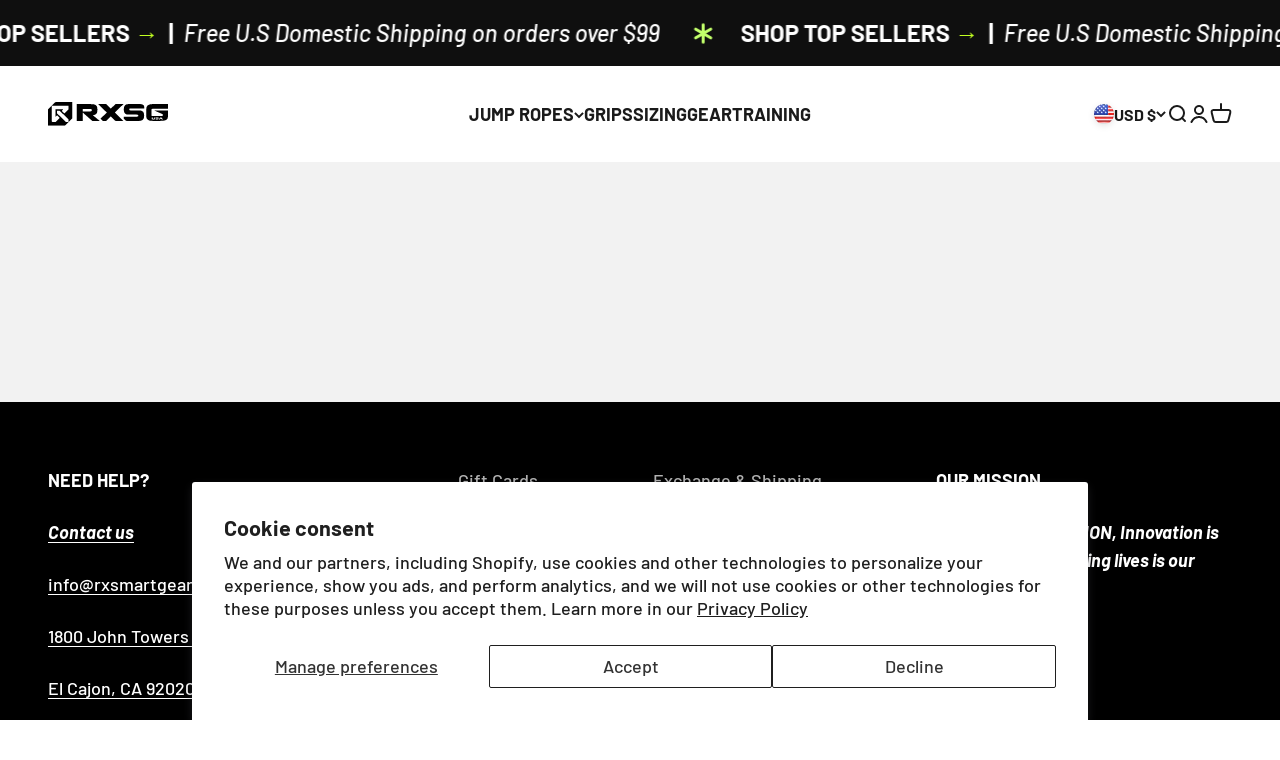

--- FILE ---
content_type: text/css
request_url: https://rxsmartgear.com/cdn/shop/t/42/assets/rxsg.css?v=176694303442706407961767901237
body_size: 557
content:
/** Shopify CDN: Minification failed

Line 19:0 Comments in CSS use "/* ... */" instead of "//"
Line 49:0 Comments in CSS use "/* ... */" instead of "//"
Line 259:0 Expected "}" to go with "{"

**/
.rxsg-menu-item a {
  display: flex;
  flex-flow: column nowrap;
  align-items: center;
}

.rxsg-menu-item span {
  font-weight: 500;
  padding-top: 15px;
}

// Drawer Nav Style Overrides
li.drawer-panel {
  background: #ffffff !important;
}

.drawer-panel-inner {
  display: flex;
  position: relative;
  flex-flow: row nowrap;
}

.drawer-panel-contents {
  padding-top: 23px;
  padding-left: 23px;
}

.panel-header {
  font-size: 18px;
  font-weight: 500;
}

.panel-subheader {
  font-size: 14px;
  margin-top: -10px;
}

.panel-footer {
  background: #f4f4f4;
}

// PDP
.product-customizer-option > label {
  color: rgba(26, 26, 26, .7) !important;
}

.rxsg-menu-item a img,
li.drawer-panel {
  border-radius: 7px;
}
ul.dropdown {
  position: relative;
  width: 100%;
  text-align: center;
}
ul.dropdown li {
  font-weight: bold;
  text-decoration: none;
  float: left;
  width: 100%;
  background: #ccc;
  position: relative;
}
ul.dropdown a:hover {
  color: #000;
}
ul.dropdown li a {
  display: block;
  padding: 20px 8px;
  color: #222;
  position: relative;
  z-index: 2000;
}
ul.dropdown li a:hover,
ul.dropdown li a.hover {
  background: #f3d673;
  position: relative;
} /* LEVEL TWO */
ul.dropdown ul {
  display: none;
  position: absolute;
  top: 0;
  left: 0;
  width: 100%;
  z-index: 1000;
}
ul.dropdown ul li {
  font-weight: normal;
  background: #f6f6f6;
  color: #000;
  border-bottom: 1px solid #ccc;
}
ul.dropdown ul li a {
  display: block;
  background: #eee !important;
}
ul.dropdown ul li a:hover {
  display: block;
  background: pink !important;
}
.arrow {
  border: solid black;
  border-width: 0 3px 3px 0;
  display: inline-block;
  padding: 3px;
}
.down {
  transform: rotate(45deg);
  -webkit-transform: rotate(45deg);
}

/*! Added Product Length CSS N. Peacock */
.product-customizer-option select {
  border-radius: 75px !important;
}
.product-customizer-option select {
  border-color: rgb(var(--text-color) / 0.12) !important;
}
.product-customizer-option {
  width: 100%;
  padding: 0 5px 10px 0;
  display: block;
  margin-bottom: 10px;
}

/************ NPEACOCK CART STUFF **********/
.cart-drawer__rating {
  display: flex;
  align-items: center;
  gap: 8px;
  margin: 0 auto;
  font-family: inherit;
}

.star-rating {
  display: flex;
  color: #FFD700; /* Classic Gold */
  font-size: 16px;
  line-height: 1;
}

.rating-text {
  font-size: 16px;
  color: #333;
}

@media screen and (max-width: 768px) {
  .product-info__quantity-selector {
    position: absolute;
    left: 30px;
    right: 43px;
    bottom: 121px;
  }
}
@media screen and (max-width: 430px) {
  .product-info__quantity-selector {
    position: absolute;
    left: 18px;
    right: 43px;
    bottom: 179px;
    padding-bottom: 5px;
  }
}
/*! End of Product Length CSS N. Peacock */

/*! Added by Ericka 3.30.24 */

.shopify-section-sections--22281778954556__newsletter-popup, .newsletter-drawer {
    display: none!important;
}

/*! Added by Ericka 6.5.24 EVO G2 Template */ 	
@media screen and (min-width: 1024px) {
  .shopify-section-template--22450129436988__main .product-info__quantity-selector {  
    position: absolute;
    bottom: 82px;
  }
}
 .shopify-section-template--22450129436988__main .product-customizer-option {
  margin-bottom: 113px;
}
@media screen and (max-width: 768px) {
  .shopify-section-template--22450129436988__main .product-customizer-options {
    margin-bottom: 95px !important;
  }
  .shopify-section-template--22450129436988__main .product-info__quantity-selector {
    left: 30px;
    right: 43px;
    bottom: 200px;
  }
}
@media screen and (max-width: 430px) {
  .shopify-section-template--22450129436988__main .product-info__quantity-selector {
    left: 18px;
    right: 43px;
    bottom: 100px !important;
    padding-bottom: 5px;
  }
}

/*! Added by Ericka 6.5.24 CUSTOMFIT Template */
@media screen and (min-width: 1024px) {
  .shopify-section-template--22281783411004__main .product-info__quantity-selector {
    position: absolute !important;
    bottom: 120px !important;
  }
  .shopify-section-template--22281783411004__main .product-customizer-option {
    margin-bottom: 20px;
  }
}

@media screen and (max-width: 768px) {
  .shopify-section-template--22281783411004__main .product-info__quantity-selector {
    left: 18px;
    right: 43px;
    bottom: 124px !important;
    padding-bottom: 5px;
  }
}

/*! Added by N.Peacock */
@media screen and (max-width: 768px) {
  .mobile-header-meta {
    display: block;
    padding: 0 16px 12px;
  }

  .mobile-title-price {
    display: flex;
    justify-content: space-between;
    align-items: flex-start;
    gap: 1rem;
    flex-wrap: wrap;
  }

  .mobile-product-title {
    font-size: 1.25rem;
    font-weight: bold;
    margin: 0;
    flex: 1;
  }

  .mobile-product-price {
    font-size: 1.1rem;
    font-weight: 600;
    white-space: nowrap;
  }

  .mobile-product-rating {
    margin-top: 0.25rem;
  }


--- FILE ---
content_type: image/svg+xml
request_url: https://rxsmartgear.com/cdn/shop/files/RXSG_Logo_Black_SVG_3de04cac-1c82-4a97-bc45-f3094f5fc831.svg?v=1705429484&width=240
body_size: 1016
content:
<?xml version="1.0" encoding="UTF-8"?>
<svg id="Layer_1" data-name="Layer 1" xmlns="http://www.w3.org/2000/svg" version="1.1" viewBox="0 0 512 103.85">
  <defs>
    <style>
      .cls-1 {
        fill: #000;
        stroke-width: 0px;
      }
    </style>
  </defs>
  <path class="cls-1" d="M31.97,0l-15.98,15.98,68.67.02c1.75,0,3.17,1.42,3.17,3.17v11.6c0,.69-.23,1.44-.76,1.97-.53.53-16.21,16.21-16.21,16.21-.57.57-1.5.57-2.07,0l-9.22-9.22c-.57-.57-.57-1.5,0-2.07l4.63-4.63c.39-.39.11-1.05-.44-1.05h-31.15c-.34,0-.62.28-.62.62v31.15c0,.55.67.83,1.05.44l4.75-4.75c.57-.57,1.5-.57,2.07,0l9.22,9.22c.57.57.57,1.5,0,2.07,0,0-15.55,15.55-16.12,16.12-.57.57-1.2.97-2.11.97h-11.57c-1.8,0-3.25-1.46-3.25-3.25l-.03-68.58L0,31.97v71.87h71.81l16-16h-10.51c-.54,0-1.05-.27-1.35-.58-.31-.31-36.52-36.52-36.87-36.87-.36-.36-.52-.91-.52-1.34v-9.46c0-.56.45-1.01,1.01-1.01h9.55c.45,0,.93.2,1.22.49.28.28,36.39,36.39,36.77,36.77s.71.95.71,1.66v10.34l16.03-16.03V0H31.97Z"/>
  <g>
    <path class="cls-1" d="M206.14,70.55c-2.57-2.19-5.11-4.38-7.61-6.57-2.5-2.19-4.89-4.3-7.19-6.31,3.61-.27,6.66-.94,9.17-1.98,2.5-1.04,4.51-2.55,6.05-4.53,1.53-1.98,2.62-4.47,3.28-7.46.66-2.98.98-6.6.98-10.84-.07-4.65-.6-8.5-1.61-11.53-1.01-3.02-2.6-5.42-4.79-7.19-2.19-1.77-5.07-3.02-8.65-3.76-3.58-.72-7.97-1.09-13.19-1.09h-59.93v73.71h25.43v-36.91l40.73,36.91h31.82c-2.16-1.87-4.47-3.87-6.93-5.99-2.47-2.11-4.99-4.27-7.56-6.46ZM185.3,39.84c-1.32.97-2.85,1.46-4.59,1.46h-32.63v-10.95h32.94c1.67,0,3.13.48,4.38,1.45,1.25.98,1.87,2.26,1.87,3.86,0,1.81-.66,3.2-1.98,4.18Z"/>
    <polygon class="cls-1" points="321.92 9.29 287.84 9.29 267.97 29.15 248.11 9.29 214.04 9.29 250.94 46.19 224.04 73.09 233.96 83 248.21 83 267.98 63.23 287.76 83 321.82 83 285.01 46.2 321.92 9.29"/>
    <path class="cls-1" d="M348.22,28.97c.94-.66,2.76-.99,5.47-.99h56.7v-6.65c0-.43-.09-1.43-.15-1.75-.43-2.37-1.31-4.2-2.66-5.48-1.53-1.46-3.17-2.58-4.9-3.35-2.02-.76-4.24-1.25-6.67-1.46h-53.99c-7.09,0-10.74,1.97-13.84,5.9-3.09,3.93-4.64,9.8-4.64,17.59,0,7.39,1.51,12.98,4.53,16.81,3.03,3.83,7.81,5.74,14.34,5.74h35.67c1.31,0,2.53.12,3.65.37,1.1.24,2.01.67,2.71,1.3.69.63,1.03,1.53,1.03,2.71,0,1.67-.76,2.87-2.29,3.6-1.53.73-3.27,1.09-5.21,1.09h-54.5v6.78c.05.85.22,1.82.42,2.6l8.57,8.55c1.54.42,3.36.64,5.5.64h49.29c8.13,0,14.01-1.81,17.62-5.42,3.61-3.62,5.42-9.51,5.42-17.65,0-2.78-.24-5.42-.73-7.88-.49-2.47-1.22-4.72-2.18-6.73-.84-1.46-1.99-2.79-3.45-3.97-1.25-.97-2.9-1.89-4.94-2.77-2.05-.87-4.64-1.3-7.77-1.3h-37.1c-2.29,0-4.08-.38-5.36-1.15-1.29-.77-1.93-1.95-1.93-3.55,0-1.74.47-2.94,1.4-3.6Z"/>
    <path class="cls-1" d="M485.88,76.23l-.97-1.4h-4.9l1.49-2.17h1.91c-.15-.21-.29-.41-.41-.59-.13-.18-.25-.37-.38-.55-.13-.18-.26-.37-.4-.56-.14-.19-.29-.39-.45-.61l-4.05,5.89h-4.39l6.17-8.63h4.63l6.09,8.63h-4.34ZM471.12,75.6c-.55.42-1.45.64-2.69.64h-7.78c-.55,0-.97-.07-1.26-.21-.29-.14-.51-.3-.66-.47-.17-.2-.27-.44-.29-.7v-.79h8.57c.3,0,.56-.04.79-.13.23-.09.35-.23.35-.42,0-.14-.05-.24-.16-.32-.11-.07-.24-.13-.41-.15-.17-.03-.35-.04-.56-.04h-5.92c-1,0-1.72-.22-2.19-.67-.46-.45-.69-1.1-.69-1.96,0-.91.24-1.6.71-2.06.47-.46,1.25-.69,2.33-.69h8.24c.37.02.71.08,1.02.17.27.09.52.22.75.39s.38.42.43.76v.87h-8.65c-.41,0-.69.04-.84.12-.14.08-.21.22-.21.42,0,.19.1.33.29.42.2.09.47.13.82.13h5.92c.48,0,.87.05,1.18.15.31.1.57.21.76.32.22.14.4.29.52.46.15.24.26.5.33.79.07.29.11.6.11.92,0,.95-.28,1.64-.83,2.06M456.89,73.64c0,.3-.05.59-.14.87-.09.28-.25.54-.46.76-.21.23-.48.42-.81.58-.33.16-.72.27-1.18.32-.28.06-.6.09-.99.1-.38.01-.87.02-1.48.02h-2.63c-.71,0-1.32,0-1.81,0-.49,0-.89-.01-1.2-.03-.31-.02-.57-.04-.78-.09h.02c-.38-.05-.69-.12-.94-.23-.25-.1-.52-.27-.83-.49-.34-.25-.57-.52-.68-.8-.11-.28-.17-.62-.17-1.02v-6.04h3.83v5.69c0,.1.07.18.2.24.13.06.34.09.61.09h4.76c.31,0,.53-.03.66-.09.13-.06.2-.14.2-.24v-5.69h3.82v6.04ZM452.26,36.8l37.12,16.72v6.23c0,.69-.37,1.23-1.1,1.6-.73.38-1.93.57-3.59.57h-37.95c-1.81,0-3.02-.12-3.65-.36-.62-.25-.93-.85-.93-1.82v-27.94c0-1.24,1.52-1.86,4.58-1.86h65.27V9.29h-67.67c-16.61,0-24.91,7.03-24.91,21.08v32.19c0,3.26.39,5.93,1.19,8.05.8,2.12,2.17,4.03,4.11,5.77,1.12.96,2.14,1.81,3.08,2.54.95.73,2.04,1.33,3.29,1.82,1.26.49,2.76.88,4.54,1.19,1.77.31,3.98.56,6.62.73,2.64.17,5.86.28,9.64.3,3.79.04,8.35.06,13.71.06,7.86,0,14.7-.14,20.54-.42,5.84-.28,10.67-1.07,14.5-2.39,3.82-1.31,6.68-3.36,8.55-6.13,1.87-2.77,2.81-6.61,2.81-11.53v-25.75h-59.74Z"/>
  </g>
</svg>

--- FILE ---
content_type: image/svg+xml
request_url: https://eaapp.b-cdn.net/tickers/static/asterisk.svg
body_size: -58
content:
<svg xmlns="http://www.w3.org/2000/svg" width="24" height="24" viewBox="0 0 24 24" fill="none" stroke="currentColor" stroke-width="2" stroke-linecap="round" stroke-linejoin="round" class="lucide lucide-asterisk"><path d="M12 6v12"/><path d="M17.196 9 6.804 15"/><path d="m6.804 9 10.392 6"/></svg>